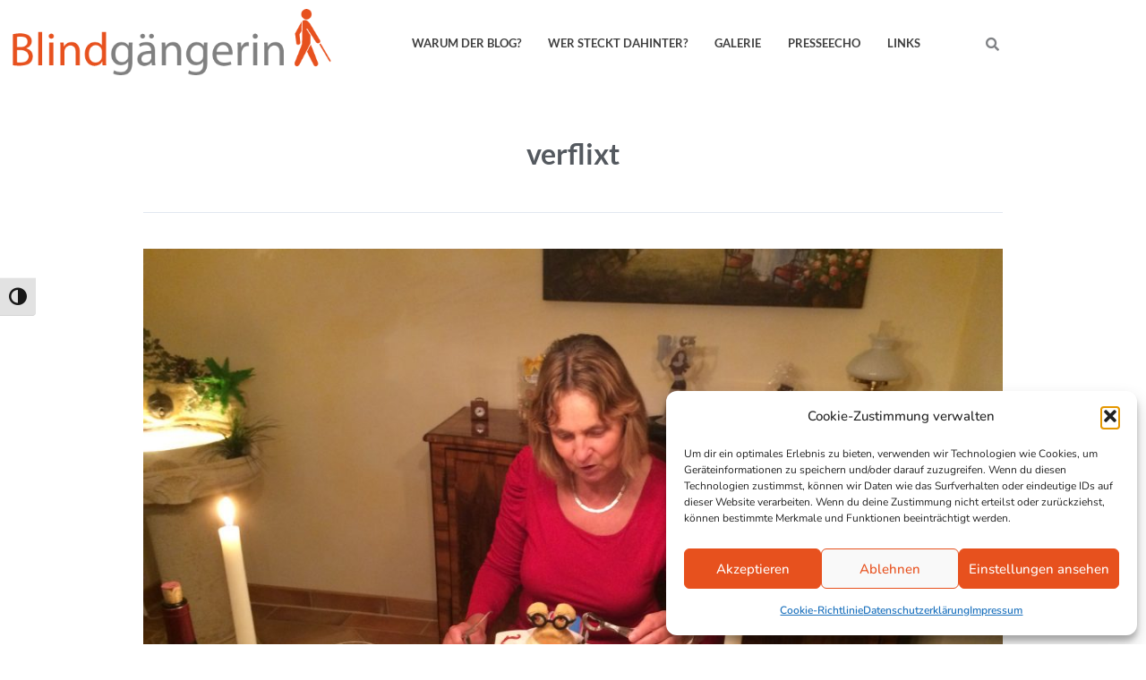

--- FILE ---
content_type: text/css
request_url: https://www.blindgaengerin.com/wp-content/uploads/elementor/css/post-3413.css?ver=1766072278
body_size: 377
content:
.elementor-kit-3413{--e-global-color-primary:#E7511E;--e-global-color-secondary:#54595F;--e-global-color-text:#404040;--e-global-color-accent:#E7511E;--e-global-color-3b0292a4:#F8F8F8;--e-global-color-68f61eec:#240B3B;--e-global-color-6dbb8f18:#424242;--e-global-color-7dbbeaef:#FFF;--e-global-color-c60f0e5:#E2DFE6;--e-global-typography-primary-font-family:"Lato";--e-global-typography-primary-font-size:24px;--e-global-typography-primary-font-weight:600;--e-global-typography-secondary-font-family:"Lato";--e-global-typography-secondary-font-weight:400;--e-global-typography-text-font-family:"Nunito";--e-global-typography-text-font-weight:400;--e-global-typography-accent-font-family:"Nunito";--e-global-typography-accent-font-weight:600;--e-global-typography-6464ca1-font-family:"Lato";--e-global-typography-6464ca1-font-size:16px;--e-global-typography-6464ca1-font-weight:600;--e-global-typography-6464ca1-text-transform:uppercase;}.elementor-kit-3413 a{color:var( --e-global-color-text );font-family:"Nunito", Sans-serif;font-weight:600;font-style:normal;text-decoration:none;}.elementor-kit-3413 a:hover{color:var( --e-global-color-primary );}.elementor-kit-3413 h1{font-family:var( --e-global-typography-primary-font-family ), Sans-serif;font-size:var( --e-global-typography-primary-font-size );font-weight:var( --e-global-typography-primary-font-weight );}.elementor-kit-3413 h2{font-family:var( --e-global-typography-primary-font-family ), Sans-serif;font-size:var( --e-global-typography-primary-font-size );font-weight:var( --e-global-typography-primary-font-weight );}.elementor-section.elementor-section-boxed > .elementor-container{max-width:1140px;}.e-con{--container-max-width:1140px;}{}h1.entry-title{display:var(--page-title-display);}@media(max-width:1024px){.elementor-kit-3413 h1{font-size:var( --e-global-typography-primary-font-size );}.elementor-kit-3413 h2{font-size:var( --e-global-typography-primary-font-size );}.elementor-section.elementor-section-boxed > .elementor-container{max-width:1024px;}.e-con{--container-max-width:1024px;}}@media(max-width:767px){.elementor-kit-3413 h1{font-size:var( --e-global-typography-primary-font-size );}.elementor-kit-3413 h2{font-size:var( --e-global-typography-primary-font-size );}.elementor-section.elementor-section-boxed > .elementor-container{max-width:767px;}.e-con{--container-max-width:767px;}}

--- FILE ---
content_type: text/css
request_url: https://www.blindgaengerin.com/wp-content/uploads/elementor/css/post-3985.css?ver=1766072278
body_size: 740
content:
.elementor-3985 .elementor-element.elementor-element-50903a8:not(.elementor-motion-effects-element-type-background), .elementor-3985 .elementor-element.elementor-element-50903a8 > .elementor-motion-effects-container > .elementor-motion-effects-layer{background-color:var( --e-global-color-7dbbeaef );}.elementor-3985 .elementor-element.elementor-element-50903a8{transition:background 0.3s, border 0.3s, border-radius 0.3s, box-shadow 0.3s;}.elementor-3985 .elementor-element.elementor-element-50903a8 > .elementor-background-overlay{transition:background 0.3s, border-radius 0.3s, opacity 0.3s;}.elementor-3985 .elementor-element.elementor-element-c8d11dc .hfe-site-logo-container, .elementor-3985 .elementor-element.elementor-element-c8d11dc .hfe-caption-width figcaption{text-align:left;}.elementor-3985 .elementor-element.elementor-element-c8d11dc .widget-image-caption{margin-top:0px;margin-bottom:0px;}.elementor-3985 .elementor-element.elementor-element-c8d11dc .hfe-site-logo-container .hfe-site-logo-img{border-style:none;}.elementor-bc-flex-widget .elementor-3985 .elementor-element.elementor-element-f3e2ecc.elementor-column .elementor-widget-wrap{align-items:center;}.elementor-3985 .elementor-element.elementor-element-f3e2ecc.elementor-column.elementor-element[data-element_type="column"] > .elementor-widget-wrap.elementor-element-populated{align-content:center;align-items:center;}.elementor-3985 .elementor-element.elementor-element-9eded76 .menu-item a.hfe-menu-item{padding-left:15px;padding-right:15px;}.elementor-3985 .elementor-element.elementor-element-9eded76 .menu-item a.hfe-sub-menu-item{padding-left:calc( 15px + 20px );padding-right:15px;}.elementor-3985 .elementor-element.elementor-element-9eded76 .hfe-nav-menu__layout-vertical .menu-item ul ul a.hfe-sub-menu-item{padding-left:calc( 15px + 40px );padding-right:15px;}.elementor-3985 .elementor-element.elementor-element-9eded76 .hfe-nav-menu__layout-vertical .menu-item ul ul ul a.hfe-sub-menu-item{padding-left:calc( 15px + 60px );padding-right:15px;}.elementor-3985 .elementor-element.elementor-element-9eded76 .hfe-nav-menu__layout-vertical .menu-item ul ul ul ul a.hfe-sub-menu-item{padding-left:calc( 15px + 80px );padding-right:15px;}.elementor-3985 .elementor-element.elementor-element-9eded76 .menu-item a.hfe-menu-item, .elementor-3985 .elementor-element.elementor-element-9eded76 .menu-item a.hfe-sub-menu-item{padding-top:15px;padding-bottom:15px;}.elementor-3985 .elementor-element.elementor-element-9eded76 ul.sub-menu{width:220px;}.elementor-3985 .elementor-element.elementor-element-9eded76 .sub-menu a.hfe-sub-menu-item,
						 .elementor-3985 .elementor-element.elementor-element-9eded76 nav.hfe-dropdown li a.hfe-menu-item,
						 .elementor-3985 .elementor-element.elementor-element-9eded76 nav.hfe-dropdown li a.hfe-sub-menu-item,
						 .elementor-3985 .elementor-element.elementor-element-9eded76 nav.hfe-dropdown-expandible li a.hfe-menu-item,
						 .elementor-3985 .elementor-element.elementor-element-9eded76 nav.hfe-dropdown-expandible li a.hfe-sub-menu-item{padding-top:15px;padding-bottom:15px;}.elementor-3985 .elementor-element.elementor-element-9eded76 .hfe-nav-menu__toggle{margin:0 auto;}.elementor-3985 .elementor-element.elementor-element-9eded76 a.hfe-menu-item, .elementor-3985 .elementor-element.elementor-element-9eded76 a.hfe-sub-menu-item{font-family:"Lato", Sans-serif;font-size:13px;text-transform:uppercase;}.elementor-3985 .elementor-element.elementor-element-9eded76 .sub-menu,
								.elementor-3985 .elementor-element.elementor-element-9eded76 nav.hfe-dropdown,
								.elementor-3985 .elementor-element.elementor-element-9eded76 nav.hfe-dropdown-expandible,
								.elementor-3985 .elementor-element.elementor-element-9eded76 nav.hfe-dropdown .menu-item a.hfe-menu-item,
								.elementor-3985 .elementor-element.elementor-element-9eded76 nav.hfe-dropdown .menu-item a.hfe-sub-menu-item{background-color:#fff;}.elementor-3985 .elementor-element.elementor-element-9eded76 .sub-menu li.menu-item:not(:last-child),
						.elementor-3985 .elementor-element.elementor-element-9eded76 nav.hfe-dropdown li.menu-item:not(:last-child),
						.elementor-3985 .elementor-element.elementor-element-9eded76 nav.hfe-dropdown-expandible li.menu-item:not(:last-child){border-bottom-style:solid;border-bottom-color:#c4c4c4;border-bottom-width:1px;}.elementor-bc-flex-widget .elementor-3985 .elementor-element.elementor-element-e36251a.elementor-column .elementor-widget-wrap{align-items:center;}.elementor-3985 .elementor-element.elementor-element-e36251a.elementor-column.elementor-element[data-element_type="column"] > .elementor-widget-wrap.elementor-element-populated{align-content:center;align-items:center;}.elementor-3985 .elementor-element.elementor-element-c8f11de .hfe-input-focus .hfe-search-icon-toggle input[type=search]{width:250px;}.elementor-3985 .elementor-element.elementor-element-c8f11de .hfe-search-icon-toggle input[type=search]{padding:0 calc( 15px / 2);}.elementor-3985 .elementor-element.elementor-element-c8f11de .hfe-search-icon-toggle i.fa-search:before{font-size:15px;}.elementor-3985 .elementor-element.elementor-element-c8f11de .hfe-search-icon-toggle i.fa-search, .elementor-3985 .elementor-element.elementor-element-c8f11de .hfe-search-icon-toggle{width:15px;}.elementor-3985 .elementor-element.elementor-element-c8f11de .hfe-input-focus .hfe-search-form__input:focus{background-color:#ededed;}.elementor-3985 .elementor-element.elementor-element-c8f11de .hfe-input-focus .hfe-search-icon-toggle .hfe-search-form__input{border-style:none;border-radius:3px;}@media(min-width:768px){.elementor-3985 .elementor-element.elementor-element-f3e2ecc{width:59.034%;}.elementor-3985 .elementor-element.elementor-element-e36251a{width:7.271%;}}

--- FILE ---
content_type: text/css
request_url: https://www.blindgaengerin.com/wp-content/uploads/elementor/css/post-4082.css?ver=1766072278
body_size: 796
content:
.elementor-4082 .elementor-element.elementor-element-08dbd81:not(.elementor-motion-effects-element-type-background), .elementor-4082 .elementor-element.elementor-element-08dbd81 > .elementor-motion-effects-container > .elementor-motion-effects-layer{background-color:var( --e-global-color-c60f0e5 );}.elementor-4082 .elementor-element.elementor-element-08dbd81{transition:background 0.3s, border 0.3s, border-radius 0.3s, box-shadow 0.3s;padding:15px 0px 15px 0px;}.elementor-4082 .elementor-element.elementor-element-08dbd81 > .elementor-background-overlay{transition:background 0.3s, border-radius 0.3s, opacity 0.3s;}.elementor-4082 .elementor-element.elementor-element-87a2f77 > .elementor-widget-wrap > .elementor-widget:not(.elementor-widget__width-auto):not(.elementor-widget__width-initial):not(:last-child):not(.elementor-absolute){margin-block-end:: 0px;}.elementor-4082 .elementor-element.elementor-element-48e8633 .elementor-heading-title{font-family:var( --e-global-typography-6464ca1-font-family ), Sans-serif;font-size:var( --e-global-typography-6464ca1-font-size );font-weight:var( --e-global-typography-6464ca1-font-weight );text-transform:var( --e-global-typography-6464ca1-text-transform );color:var( --e-global-color-text );}.elementor-4082 .elementor-element.elementor-element-763a4f0{--divider-border-style:solid;--divider-color:var( --e-global-color-primary );--divider-border-width:3.3px;}.elementor-4082 .elementor-element.elementor-element-763a4f0 .elementor-divider-separator{width:4em;}.elementor-4082 .elementor-element.elementor-element-763a4f0 .elementor-divider{padding-block-start:2px;padding-block-end:2px;}.elementor-4082 .elementor-element.elementor-element-9b529e4 > .elementor-widget-container{padding:10px 0px 0px 0px;}.elementor-4082 .elementor-element.elementor-element-512edf5 .elementor-heading-title{font-family:var( --e-global-typography-6464ca1-font-family ), Sans-serif;font-size:var( --e-global-typography-6464ca1-font-size );font-weight:var( --e-global-typography-6464ca1-font-weight );text-transform:var( --e-global-typography-6464ca1-text-transform );color:var( --e-global-color-text );}.elementor-4082 .elementor-element.elementor-element-83212fa{--divider-border-style:solid;--divider-color:var( --e-global-color-primary );--divider-border-width:3.3px;}.elementor-4082 .elementor-element.elementor-element-83212fa .elementor-divider-separator{width:4em;}.elementor-4082 .elementor-element.elementor-element-83212fa .elementor-divider{padding-block-start:2px;padding-block-end:2px;}.elementor-4082 .elementor-element.elementor-element-7e29e68{--grid-template-columns:repeat(0, auto);--grid-column-gap:5px;--grid-row-gap:0px;}.elementor-4082 .elementor-element.elementor-element-7e29e68 .elementor-widget-container{text-align:left;}.elementor-4082 .elementor-element.elementor-element-7e29e68 > .elementor-widget-container{padding:10px 0px 0px 0px;}.elementor-4082 .elementor-element.elementor-element-3b26e3c > .elementor-widget-wrap > .elementor-widget:not(.elementor-widget__width-auto):not(.elementor-widget__width-initial):not(:last-child):not(.elementor-absolute){margin-block-end:: 0px;}.elementor-4082 .elementor-element.elementor-element-c22ebbb .elementor-heading-title{font-family:var( --e-global-typography-6464ca1-font-family ), Sans-serif;font-size:var( --e-global-typography-6464ca1-font-size );font-weight:var( --e-global-typography-6464ca1-font-weight );text-transform:var( --e-global-typography-6464ca1-text-transform );color:var( --e-global-color-text );}.elementor-4082 .elementor-element.elementor-element-fb3a161{--divider-border-style:solid;--divider-color:var( --e-global-color-primary );--divider-border-width:3.3px;}.elementor-4082 .elementor-element.elementor-element-fb3a161 .elementor-divider-separator{width:4em;}.elementor-4082 .elementor-element.elementor-element-fb3a161 .elementor-divider{padding-block-start:2px;padding-block-end:2px;}.elementor-4082 .elementor-element.elementor-element-ad173ae > .elementor-widget-container{padding:15px 0px 35px 0px;}.elementor-4082 .elementor-element.elementor-element-ad173ae .elementor-icon-wrapper{text-align:start;}.elementor-4082 .elementor-element.elementor-element-2fd1f59 .menu-item a.hfe-menu-item{padding-left:0px;padding-right:0px;}.elementor-4082 .elementor-element.elementor-element-2fd1f59 .menu-item a.hfe-sub-menu-item{padding-left:calc( 0px + 20px );padding-right:0px;}.elementor-4082 .elementor-element.elementor-element-2fd1f59 .hfe-nav-menu__layout-vertical .menu-item ul ul a.hfe-sub-menu-item{padding-left:calc( 0px + 40px );padding-right:0px;}.elementor-4082 .elementor-element.elementor-element-2fd1f59 .hfe-nav-menu__layout-vertical .menu-item ul ul ul a.hfe-sub-menu-item{padding-left:calc( 0px + 60px );padding-right:0px;}.elementor-4082 .elementor-element.elementor-element-2fd1f59 .hfe-nav-menu__layout-vertical .menu-item ul ul ul ul a.hfe-sub-menu-item{padding-left:calc( 0px + 80px );padding-right:0px;}.elementor-4082 .elementor-element.elementor-element-2fd1f59 .menu-item a.hfe-menu-item, .elementor-4082 .elementor-element.elementor-element-2fd1f59 .menu-item a.hfe-sub-menu-item{padding-top:9px;padding-bottom:9px;}.elementor-4082 .elementor-element.elementor-element-2fd1f59 .sub-menu a.hfe-sub-menu-item,
						 .elementor-4082 .elementor-element.elementor-element-2fd1f59 nav.hfe-dropdown li a.hfe-menu-item,
						 .elementor-4082 .elementor-element.elementor-element-2fd1f59 nav.hfe-dropdown li a.hfe-sub-menu-item,
						 .elementor-4082 .elementor-element.elementor-element-2fd1f59 nav.hfe-dropdown-expandible li a.hfe-menu-item,
						 .elementor-4082 .elementor-element.elementor-element-2fd1f59 nav.hfe-dropdown-expandible li a.hfe-sub-menu-item{padding-top:15px;padding-bottom:15px;}.elementor-4082 .elementor-element.elementor-element-2fd1f59 > .elementor-widget-container{padding:0px 0px 25px 0px;}.elementor-4082 .elementor-element.elementor-element-2fd1f59 .sub-menu,
								.elementor-4082 .elementor-element.elementor-element-2fd1f59 nav.hfe-dropdown,
								.elementor-4082 .elementor-element.elementor-element-2fd1f59 nav.hfe-dropdown-expandible,
								.elementor-4082 .elementor-element.elementor-element-2fd1f59 nav.hfe-dropdown .menu-item a.hfe-menu-item,
								.elementor-4082 .elementor-element.elementor-element-2fd1f59 nav.hfe-dropdown .menu-item a.hfe-sub-menu-item{background-color:#fff;}.elementor-4082 .elementor-element.elementor-element-2fd1f59 .sub-menu li.menu-item:not(:last-child),
						.elementor-4082 .elementor-element.elementor-element-2fd1f59 nav.hfe-dropdown li.menu-item:not(:last-child),
						.elementor-4082 .elementor-element.elementor-element-2fd1f59 nav.hfe-dropdown-expandible li.menu-item:not(:last-child){border-bottom-style:solid;border-bottom-color:#c4c4c4;border-bottom-width:1px;}@media(max-width:1024px){.elementor-4082 .elementor-element.elementor-element-48e8633 .elementor-heading-title{font-size:var( --e-global-typography-6464ca1-font-size );}.elementor-4082 .elementor-element.elementor-element-512edf5 .elementor-heading-title{font-size:var( --e-global-typography-6464ca1-font-size );}.elementor-4082 .elementor-element.elementor-element-c22ebbb .elementor-heading-title{font-size:var( --e-global-typography-6464ca1-font-size );}}@media(max-width:767px){.elementor-4082 .elementor-element.elementor-element-48e8633 .elementor-heading-title{font-size:var( --e-global-typography-6464ca1-font-size );}.elementor-4082 .elementor-element.elementor-element-512edf5 .elementor-heading-title{font-size:var( --e-global-typography-6464ca1-font-size );}.elementor-4082 .elementor-element.elementor-element-c22ebbb .elementor-heading-title{font-size:var( --e-global-typography-6464ca1-font-size );}}